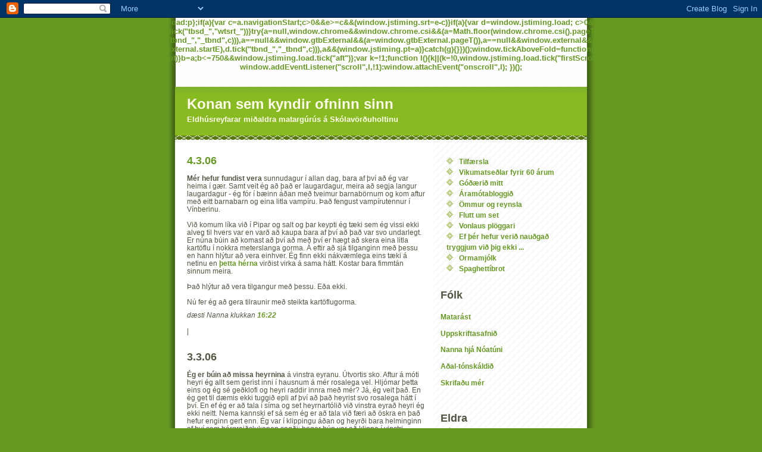

--- FILE ---
content_type: text/html; charset=UTF-8
request_url: https://nannar.blogspot.com/2006_02_26_archive.html
body_size: 14542
content:
<!DOCTYPE html PUBLIC "-//W3C//DTD XHTML 1.0 Strict//EN" "http://www.w3.org/TR/xhtml1/DTD/xhtml1-strict.dtd">
<html xmlns="http://www.w3.org/1999/xhtml" xml:lang="en" lang="en">

    <a href="    <a href="    <a href="<head>
  <title>Konan sem kyndir ofninn sinn: 26/02/2006</title>
  
  <script type="text/javascript">(function() { (function(){function b(g){this.t={};this.tick=function(h,m,f){var n=f!=void 0?f:(new Date).getTime();this.t[h]=[n,m];if(f==void 0)try{window.console.timeStamp("CSI/"+h)}catch(q){}};this.getStartTickTime=function(){return this.t.start[0]};this.tick("start",null,g)}var a;if(window.performance)var e=(a=window.performance.timing)&&a.responseStart;var p=e>0?new b(e):new b;window.jstiming={Timer:b,load:p};if(a){var c=a.navigationStart;c>0&&e>=c&&(window.jstiming.srt=e-c)}if(a){var d=window.jstiming.load;
c>0&&e>=c&&(d.tick("_wtsrt",void 0,c),d.tick("wtsrt_","_wtsrt",e),d.tick("tbsd_","wtsrt_"))}try{a=null,window.chrome&&window.chrome.csi&&(a=Math.floor(window.chrome.csi().pageT),d&&c>0&&(d.tick("_tbnd",void 0,window.chrome.csi().startE),d.tick("tbnd_","_tbnd",c))),a==null&&window.gtbExternal&&(a=window.gtbExternal.pageT()),a==null&&window.external&&(a=window.external.pageT,d&&c>0&&(d.tick("_tbnd",void 0,window.external.startE),d.tick("tbnd_","_tbnd",c))),a&&(window.jstiming.pt=a)}catch(g){}})();window.tickAboveFold=function(b){var a=0;if(b.offsetParent){do a+=b.offsetTop;while(b=b.offsetParent)}b=a;b<=750&&window.jstiming.load.tick("aft")};var k=!1;function l(){k||(k=!0,window.jstiming.load.tick("firstScrollTime"))}window.addEventListener?window.addEventListener("scroll",l,!1):window.attachEvent("onscroll",l);
 })();</script><script type="text/javascript">function a(){var b=window.location.href,c=b.split("?");switch(c.length){case 1:return b+"?m=1";case 2:return c[1].search("(^|&)m=")>=0?null:b+"&m=1";default:return null}}var d=navigator.userAgent;if(d.indexOf("Mobile")!=-1&&d.indexOf("WebKit")!=-1&&d.indexOf("iPad")==-1||d.indexOf("Opera Mini")!=-1||d.indexOf("IEMobile")!=-1){var e=a();e&&window.location.replace(e)};
</script><meta http-equiv="Content-Type" content="text/html; charset=UTF-8" />
<meta name="generator" content="Blogger" />
<link rel="icon" type="image/vnd.microsoft.icon" href="https://www.blogger.com/favicon.ico"/>
<link rel="alternate" type="application/atom+xml" title="Konan sem kyndir ofninn sinn - Atom" href="https://nannar.blogspot.com/feeds/posts/default" />
<link rel="alternate" type="application/rss+xml" title="Konan sem kyndir ofninn sinn - RSS" href="https://nannar.blogspot.com/feeds/posts/default?alt=rss" />
<link rel="service.post" type="application/atom+xml" title="Konan sem kyndir ofninn sinn - Atom" href="https://www.blogger.com/feeds/3945610/posts/default" />
<link rel="stylesheet" type="text/css" href="https://www.blogger.com/static/v1/v-css/1601750677-blog_controls.css"/>
<link rel="stylesheet" type="text/css" href="https://www.blogger.com/dyn-css/authorization.css?targetBlogID=3945610&zx=158a2b71-4088-4c4f-a8dd-e3addf8cd8f2"/>


<script type="text/javascript" src="//www.haloscan.com/load.php?user=nannar"> </script>

  <style type="text/css">
/*
-----------------------------------------------
Blogger Template Style
Name:     Son of Moto (Mean Green Blogging Machine variation)
Designer: Jeffrey Zeldman
    <a href="URL:      www.zeldman.com
Date:     23 Feb 2004
----------------------------------------------- */


	/* Primary layout */

body	{
	margin: 0;
	padding: 0;
	border: 0;
	text-align: center;
	color: #554;
	background: #692 url(//www.blogblog.com/moto_son/outerwrap.gif) top center repeat-y;
	font: small tahoma, "Bitstream Vera Sans", "Trebuchet MS", "Lucida Grande", lucida, helvetica, sans-serif;
	}

img		{
	border: 0;
	display: block;
	}


	/* Wrapper */

#wrapper	{
	margin: 0 auto;
	padding: 0;
	border: 0;
	width: 692px;
	text-align: left;
	background: #fff url(//www.blogblog.com/moto_son/innerwrap.gif) top right repeat-y;
	font-size:90%;
	}
	

	/* Header */

#blog-header	{
	color: #ffe;
	background: #8b2 url(//www.blogblog.com/moto_son/headbotborder.gif) bottom left repeat-x;
	margin: 0 auto;
	padding: 0 0 15px 0;
	border: 0;
	}

#blog-header h1	{
	font-size: 24px;
	text-align: left;
	padding: 15px 20px 0 20px;
	margin: 0;
	background-image: url(//www.blogblog.com/moto_son/topper.gif);
	background-repeat: repeat-x;
	background-position: top left;
	}
	
#blog-header p	{
	font-size: 110%;
	text-align: left;
	padding: 3px 20px 10px 20px;
	margin: 0;
	line-height:140%;
	}

	
	/* Inner layout */

#content	{
	padding: 0 20px;
	}
	
#main	{
	width: 400px;
	float: left;
	}

#sidebar	{
	width: 226px;
  float: right;
	}
	
	/* Bottom layout */


#footer	{
	clear: left;
	margin: 0;
	padding: 0 20px;
	border: 0;
	text-align: left;
	border-top: 1px solid #f9f9f9;
	background-color: #fdfdfd;
	}
	
#footer p	{
	text-align: left;
	margin: 0;
	padding: 10px 0;
	font-size: x-small;
	background-color: transparent;
	color: #999;
	}


	/* Default links 	*/

a:link, a:visited {
	font-weight : bold; 
	text-decoration : none;
	color: #692;
	background: transparent; 
	}

a:hover {
	font-weight : bold; 
	text-decoration : underline;
	color: #8b2;
	background: transparent; 
	}

a:active {
	font-weight : bold; 
	text-decoration : none;
	color: #692;
	background: transparent;  
	}

	
	/* Typography */
	
#main p, #sidebar p {
	line-height: 140%;
	margin-top: 5px;
	margin-bottom: 1em;
	}

h2, h3, h4, h5	{
	margin: 25px 0 0 0;
	padding: 0;
	}

h2	{
	font-size: large;
	}

h3.post-title {
	margin-top: 5px;
	font-size: medium;
	}

ul	{
	margin: 0 0 25px 0;
	}


li	{
	line-height: 160%;
	}

#sidebar ul 	{
	padding-left: 10px;
	padding-top: 3px;
	}

#sidebar ul li {
	list-style: disc url(//www.blogblog.com/moto_son/diamond.gif) inside;
	vertical-align: top;
	padding: 0;
	margin: 0;
	}
	
dl.profile-datablock	{
	margin: 3px 0 5px 0;
	}
dl.profile-datablock dd {
  line-height: 140%;
  }
	
.profile-img {display:inline;}

.profile-img img {
	float:left;
	margin:0 10px 5px 0;
	border:4px solid #8b2;
	}
		
#comments	{
	border: 0;
	border-top: 1px dashed #eed;
	margin: 10px 0 0 0;
	padding: 0;
	}

#comments h3	{
	margin-top: 10px;
	margin-bottom: -10px;
	font-weight: normal;
	font-style: italic;
	text-transform: uppercase;
	letter-spacing: 1px;
	}	

#comments dl dt 	{
	font-weight: bold;
	font-style: italic;
	margin-top: 35px;
	padding: 1px 0 0 18px;
	background: transparent url(//www.blogblog.com/moto_son/commentbug.gif) top left no-repeat;
	color: #998;
	}

#comments dl dd	{
	padding: 0;
	margin: 0;
	}
.deleted-comment {
  font-style:italic;
  color:gray;
  }
  </style>

<meta name='google-adsense-platform-account' content='ca-host-pub-1556223355139109'/>
<meta name='google-adsense-platform-domain' content='blogspot.com'/>
<!-- --><style type="text/css">@import url(//www.blogger.com/static/v1/v-css/navbar/3334278262-classic.css);
div.b-mobile {display:none;}
</style>

</head>
<body><script type="text/javascript">
    function setAttributeOnload(object, attribute, val) {
      if(window.addEventListener) {
        window.addEventListener('load',
          function(){ object[attribute] = val; }, false);
      } else {
        window.attachEvent('onload', function(){ object[attribute] = val; });
      }
    }
  </script>
<div id="navbar-iframe-container"></div>
<script type="text/javascript" src="https://apis.google.com/js/platform.js"></script>
<script type="text/javascript">
      gapi.load("gapi.iframes:gapi.iframes.style.bubble", function() {
        if (gapi.iframes && gapi.iframes.getContext) {
          gapi.iframes.getContext().openChild({
              url: 'https://www.blogger.com/navbar/3945610?origin\x3dhttps://nannar.blogspot.com',
              where: document.getElementById("navbar-iframe-container"),
              id: "navbar-iframe"
          });
        }
      });
    </script>


<!-- Begin wrapper -->
<div id="wrapper">

  <div id="blog-header"><h1>
    
	Konan sem kyndir ofninn sinn
	
  </h1>
  <p>Eldhúsreyfarar miðaldra matargúrús á Skólavörðuholtinu </p></div>


<!-- Begin content -->
<div id="content">

  <!-- Begin main column -->
	<div id="main">



    
  <h2 class="date-header">4.3.06</h2>
  
    
       
    <!-- Begin .post -->
    <div class="post"><a name="114148934518847817"></a>
     
    
	     
    <div class="post-body">
	<p>
      <div style="clear:both;"></div><strong>Mér hefur fundist vera</strong> sunnudagur í allan dag, bara af því að ég var heima í gær. Samt veit ég að það er laugardagur, meira að segja langur laugardagur - ég fór í bæinn áðan með tveimur barnabörnum og kom aftur með eitt barnabarn og eina litla vampíru. Það fengust vampírutennur í Vínberinu.<br /><br />Við komum líka við í Pipar og salt og þar keypti ég tæki sem ég vissi ekki alveg til hvers var en varð að kaupa bara af því að það var svo undarlegt. Er núna búin að komast að því að með því er hægt að skera eina litla kartöflu í nokkra meterslanga gorma. Á eftir að sjá tilganginn með þessu en hann hlýtur að vera einhver. Ég finn ekki nákvæmlega eins tæki á netinu en <a href="http://www.missionrs.com/Merchant2/merchant.mvc?Product_Code=N55050AN&amp;Screen=PROD">þetta hérna</a> virðist virka á sama hátt. Kostar bara fimmtán sinnum meira.<br /><br />Það hlýtur að vera tilgangur með þessu. Eða ekki.<br /><br />Nú fer ég að gera tilraunir með steikta kartöflugorma.<div style="clear:both; padding-bottom:0.25em"></div>
    </div>
    
    <p class="post-footer">
      <em>d&aelig;sti Nanna klukkan <a href="http://nannar.blogspot.com/2006/03/mr-hefur-fundist-vera-sunnudagur-allan.html" title="permanent link">16:22</a></em><p>
      <MainOrArchivePage>   <BlogItemCommentsEnabled>
 <a href="javascript:HaloScan('114148934518847817');" target="_self"><script type="text/javascript">postCount('114148934518847817'); </script></a> | <a href="javascript:HaloScanTB('114148934518847817');" target="_self"><script type="text/javascript">postCountTB('114148934518847817'); </script></a>
    </div>
    <!-- End .post -->
  
  
    
 
    

    
  <h2 class="date-header">3.3.06</h2>
  
    
       
    <!-- Begin .post -->
    <div class="post"><a name="114141934335780312"></a>
     
    
	     
    <div class="post-body">
	<p>
      <div style="clear:both;"></div><strong>Ég er búin að missa heyrnina</strong> á vinstra eyranu. Útvortis sko. Aftur á móti heyri ég allt sem gerist inni í hausnum á mér rosalega vel. Hljómar þetta eins og ég sé geðklofi og heyri raddir innra með mér? Já, ég veit það. En ég get til dæmis ekki tuggið epli af því að það heyrist svo rosalega hátt í því. En ef ég er að tala í síma og set heyrnartólið við vinstra eyrað heyri ég ekki neitt. Nema kannski ef sá sem ég er að tala við færi að öskra en það hefur enginn gert enn. Ég var í klippingu áðan og heyrði bara helminginn af því sem hárgreiðslukonan sagði; þegar hún var að klippa í vinstri vanganum heyrði ég tæpast orðaskil.<br /><br />Þetta hefur komið fyrir mig áður en þá missti ég heyrnina á báðum eyrum í einu og fékk hana ekki aftur fyrr en eftir nærri mánuð. Mjög sérkennileg upplifun og ég met núna heyrnina mun meira en ég gerði áður. Reyndar var ég ekki alveg heyrnarlaus en það var vonlaust fyrir mig að fylgjast með samræðum fólks eða horfa á sjónvarpsfréttir, til dæmis. Og svo gat ég náttúrlega ekki borðað epli í mánuð ...<br /><br />Þetta er einhver stífla í kokhlustinni sem veldur þessu, eða það var allavega málið þarna um árið og kom þá líka í tengslum við einhverja flensu eða kvefpest. Þetta bjargast svosem af því að það er allt í lagi með hitt eyrað. Frekar óþægilegt samt.Ég hef verið að reyna að blása stíflunni út en það hefur ekki gengið enn þrátt fyrir ítrekaðar tilraunir. Ef þið sjáið konu sem klípur saman nasirnar á sér og tútnar út í framan af því að hún er að reyna að blása úr kokhlustunum, þá er það ég.<br /><br />Annars man ég að ég fylgdi einu sinni afa á Heyrnar- og talmeinastöðina af því að hann hafði skyndilega misst heyrn á öðru eyranu. Hjúkkan leit inn í eyrað, sótti töng og dró út stærðar bómullarhnoðra. Sagði afa svo að fjárfesta í þartilgerðum eyrnapinnum og hætta að hreinsa á sér hlustirnar með bómull vafðri um eldspýtu.<br /><br />Ég er ekki með bómull í eyranu.<div style="clear:both; padding-bottom:0.25em"></div>
    </div>
    
    <p class="post-footer">
      <em>d&aelig;sti Nanna klukkan <a href="http://nannar.blogspot.com/2006/03/g-er-bin-missa-heyrnina-vinstra-eyranu.html" title="permanent link">20:55</a></em><p>
      <MainOrArchivePage>   <BlogItemCommentsEnabled>
 <a href="javascript:HaloScan('114141934335780312');" target="_self"><script type="text/javascript">postCount('114141934335780312'); </script></a> | <a href="javascript:HaloScanTB('114141934335780312');" target="_self"><script type="text/javascript">postCountTB('114141934335780312'); </script></a>
    </div>
    <!-- End .post -->
  
  
    
 
    

    
    
       
    <!-- Begin .post -->
    <div class="post"><a name="114138357939098984"></a>
     
    
	     
    <div class="post-body">
	<p>
      <div style="clear:both;"></div><strong>Jæja, þetta er nú allt</strong> á uppleið. Mér líður skár og ég er búin að koma mér fyrir undir teppi í sófahorninu með kaffibrúsa, súkkulaðirúsínur, tölvu, glæpareyfara, tímarit, þrjár fjarstýringar, tvo síma og fleiri nausynjahluti. Og Greta Garbo í sjónvarpinu. Á yngri árum.<br /><br />Hefði reyndar gjarna viljað vera í vinnunni að taka á móti nýjum blaðamanni Gestgjafans, sem hóf störf í morgun. Þetta er álitlegasti piltur - já, við réðum ungan karlmann til starfa, höfðum enda fengið eindregin tilmæli frá starfssystrum okkar. Þessi er reyndar ekki á lausu eins og beðið var sérstaklega um ... En við hlökkum til að fá karlmannlegt sjónarhorn á hlutina.<div style="clear:both; padding-bottom:0.25em"></div>
    </div>
    
    <p class="post-footer">
      <em>d&aelig;sti Nanna klukkan <a href="http://nannar.blogspot.com/2006/03/jja-etta-er-n-allt-upplei.html" title="permanent link">10:46</a></em><p>
      <MainOrArchivePage>   <BlogItemCommentsEnabled>
 <a href="javascript:HaloScan('114138357939098984');" target="_self"><script type="text/javascript">postCount('114138357939098984'); </script></a> | <a href="javascript:HaloScanTB('114138357939098984');" target="_self"><script type="text/javascript">postCountTB('114138357939098984'); </script></a>
    </div>
    <!-- End .post -->
  
  
    
 
    

    
  <h2 class="date-header">2.3.06</h2>
  
    
       
    <!-- Begin .post -->
    <div class="post"><a name="114133327417423081"></a>
     
    
	     
    <div class="post-body">
	<p>
      <div style="clear:both;"></div><strong>Ég, fársjúk konan</strong>, þurfti að skakklappast sjálf út í búð eftir einhverju að borða því enginn kom að hjúkra mér. Sá sem ég setti helst traust mitt á hafði sér það til afsökunar að hann hefði verið dreginn út í bjórdrykkju eftir skóla. Ég er alveg til í að gútera svoleiðis afsakanir. Hef sjálf setið yfir rauðvínsglasi á Vínbarnum þegar ég átti veikt barn heima (fullorðið barn, NB, svo ég eyðileggi nú ekki orðspor mitt endanlega.)<br /><br />Reyndar líður mér skár núna og er komin af þeirri skoðun að þetta sé fuglaflensa, enda man ég ekki eftir því að hafa verið návistum við dauða fugla að undanförnu. Er ekki lengur með köldu og hitinn hefur ekkert hækkað að ráði. Ég hef reyndar tekið eftir því að ég er yfirleitt ekki eins þungt haldin þegar enginn er til að vorkenna mér og hjúkra. Kannski bara enn ein sönnun um karlmannlegt eðli mitt.<br /><br />Verst að það er fjandakornið ekkert í sjónvarpinu sem mig langar til að horfa á.<div style="clear:both; padding-bottom:0.25em"></div>
    </div>
    
    <p class="post-footer">
      <em>d&aelig;sti Nanna klukkan <a href="http://nannar.blogspot.com/2006/03/g-frsjk-konan-urfti-skakklappast-sjlf.html" title="permanent link">21:01</a></em><p>
      <MainOrArchivePage>   <BlogItemCommentsEnabled>
 <a href="javascript:HaloScan('114133327417423081');" target="_self"><script type="text/javascript">postCount('114133327417423081'); </script></a> | <a href="javascript:HaloScanTB('114133327417423081');" target="_self"><script type="text/javascript">postCountTB('114133327417423081'); </script></a>
    </div>
    <!-- End .post -->
  
  
    
 
    

    
    
       
    <!-- Begin .post -->
    <div class="post"><a name="114132258812988971"></a>
     
    
	     
    <div class="post-body">
	<p>
      <div style="clear:both;"></div><strong>Ég var að hugsa um</strong> að leggjast í rúmið og vera alminlega veik. En svo áttaði ég á mig að það er lítið varið í það þegar enginn er til að hjúkra manni.<br /><br />Kannski kemur efnafræðistúdentinn samt við á eftir svo að ég geti sent hann út eftir Drekaborgara. Ágætis borgarar á Drekanum.<br /><br />Svo er það bara dúnsængin og koníakið sem gilda. Hlýtur að lækna þetta fljótlega.<br /><br />Ef ekki, þá má prófa Calvadosið.<div style="clear:both; padding-bottom:0.25em"></div>
    </div>
    
    <p class="post-footer">
      <em>d&aelig;sti Nanna klukkan <a href="http://nannar.blogspot.com/2006/03/g-var-hugsa-um-leggjast-rmi-og-vera.html" title="permanent link">18:02</a></em><p>
      <MainOrArchivePage>   <BlogItemCommentsEnabled>
 <a href="javascript:HaloScan('114132258812988971');" target="_self"><script type="text/javascript">postCount('114132258812988971'); </script></a> | <a href="javascript:HaloScanTB('114132258812988971');" target="_self"><script type="text/javascript">postCountTB('114132258812988971'); </script></a>
    </div>
    <!-- End .post -->
  
  
    
 
    

    
    
       
    <!-- Begin .post -->
    <div class="post"><a name="114130370937269966"></a>
     
    
	     
    <div class="post-body">
	<p>
      <div style="clear:both;"></div><strong>Ég held að ég sé</strong> að verða lasin. Má reyndar ekkert vera að því. Samt skárra núna en í síðustu viku eða næstu.<br /><br />Svona er ég nú góður starfsmaður, haga meira að segja veikindum mínum eftir hagsmunum vinnuveitandans.<br /><br />Þarf líklega að mynda eina fjóra þætti í næstu viku. Sennilega er best að ég fari að leita Gísla ljósmyndara uppi til að tryggja mér hann þegar ég þarf á að halda.<br /><br />Eftirsóttur maður, Gísli.<div style="clear:both; padding-bottom:0.25em"></div>
    </div>
    
    <p class="post-footer">
      <em>d&aelig;sti Nanna klukkan <a href="http://nannar.blogspot.com/2006/03/g-held-g-s-vera-lasin.html" title="permanent link">12:38</a></em><p>
      <MainOrArchivePage>   <BlogItemCommentsEnabled>
 <a href="javascript:HaloScan('114130370937269966');" target="_self"><script type="text/javascript">postCount('114130370937269966'); </script></a> | <a href="javascript:HaloScanTB('114130370937269966');" target="_self"><script type="text/javascript">postCountTB('114130370937269966'); </script></a>
    </div>
    <!-- End .post -->
  
  
    
 
    

    
  <h2 class="date-header">1.3.06</h2>
  
    
       
    <!-- Begin .post -->
    <div class="post"><a name="114122829399796403"></a>
     
    
	     
    <div class="post-body">
	<p>
      <div style="clear:both;"></div>Hann Úlfur dóttursonur minn, betur þekktur hér sem Sauðargæran, er afskaplega ánægður með nafnið sitt og stoltur af því. Um þessar mundir á hann til að haga sér eins og Denny Crane og nefna sjálfan sig í tíma og ótíma. Það er ekki bara ,,á ég að hjálpa þér, amma?" heldur ,,á ég Úlfur að hjálpa þér," eða jafnvel ,,á ég Úlfur Árnason að hjálpa þér".<br /><br />Hann er líka afskaplega hrifinn af úlfamyndum og öllum úlfasögum og þykir ekki verra að úlfurinn sé hið versta kvikindi og fái makleg málagjöld og hörmulegan dauðdaga. Finnst að vísu vissara að hnykkja á því af og til þegar sögurnar eru sagðar að þetta sé sko vondi úlfurinn, ,,ekki ég góði Úlfurinn". Ef ég býðst til að segja honum eina sögu velur hann nánast undantekningalaust söguna af Rauðhettu og finnst fátt skemmtilegra en ef ég þykist ruglast og blanda saman vonda og góða úlfinum.<br /><br />Úlfurinn og kiðlingarnir sjö er líka skemmtileg saga en ég held að skemmtilegastar þyki honum þó bullusögur sem ég byrjaði að segja þegar efnafræðistúdentinn var mjög ungur og eru um vondu úlfana Kristmund og Vilmund, sem ræna börnum til að éta, og góða úlfinn Lúskemborg sem bjargar þeim á síðustu stundu. Kristmundur og Vilmundur enda venjulega á ruslahaugunum.<br /><br />Ég held reyndar að honum þyki bara mjög gott að eiga grimmt villidýr að nafna. Sjálfur er hann með óttalegt hérahjarta og flýr gólandi upp á stól ef hann heldur sig sjá pöddu. En talar digurbarkalega um eigin hreysti þess á milli.<br /><br />Datt þetta í hug þegar ég las <a href="http://mar.anomy.net/entry/2006/02/28/#h00.06.04">þetta hér </a>...<div style="clear:both; padding-bottom:0.25em"></div>
    </div>
    
    <p class="post-footer">
      <em>d&aelig;sti Nanna klukkan <a href="http://nannar.blogspot.com/2006/03/hann-lfur-dttursonur-minn-betur-ekktur.html" title="permanent link">15:29</a></em><p>
      <MainOrArchivePage>   <BlogItemCommentsEnabled>
 <a href="javascript:HaloScan('114122829399796403');" target="_self"><script type="text/javascript">postCount('114122829399796403'); </script></a> | <a href="javascript:HaloScanTB('114122829399796403');" target="_self"><script type="text/javascript">postCountTB('114122829399796403'); </script></a>
    </div>
    <!-- End .post -->
  
  
    
 
    

    
    
       
    <!-- Begin .post -->
    <div class="post"><a name="114120810351948874"></a>
     
    
	     
    <div class="post-body">
	<p>
      <div style="clear:both;"></div><strong>Það átti að mæta</strong> í búningi í vinnuna í morgun.<br /><br />Ég er Greta Garbo á efri árum.<br /><br />I want to be left alone.<div style="clear:both; padding-bottom:0.25em"></div>
    </div>
    
    <p class="post-footer">
      <em>d&aelig;sti Nanna klukkan <a href="http://nannar.blogspot.com/2006/03/tti-mta-bningi-vinnuna-morgun.html" title="permanent link">10:14</a></em><p>
      <MainOrArchivePage>   <BlogItemCommentsEnabled>
 <a href="javascript:HaloScan('114120810351948874');" target="_self"><script type="text/javascript">postCount('114120810351948874'); </script></a> | <a href="javascript:HaloScanTB('114120810351948874');" target="_self"><script type="text/javascript">postCountTB('114120810351948874'); </script></a>
    </div>
    <!-- End .post -->
  
  
    
 
    

    
  <h2 class="date-header">28.2.06</h2>
  
    
       
    <!-- Begin .post -->
    <div class="post"><a name="114115870102867550"></a>
     
    
	     
    <div class="post-body">
	<p>
      <div style="clear:both;"></div><strong>Þau voru söm við sig.</strong><br /><br />Uppáhaldstengdasonurinn (um leið og sest var að borðum): -Jæja, er ekki best að byrja á kvörtunununm? Það er of mikið af súpu.<br /><br />Sauðargæran: -Súpan er heit!<br /><br />Efnafræðistúdentinn: -Baunasúpan er of þunn.<br /><br />Amman: -SÚPAN ER ÞUNN AF ÞVÍ AÐ Í FYRRA VAR KVARTAÐ YFIR AÐ HÚN VÆRI OF ÞYKK!<br /><br />Boltastelpan: -Er þetta allt kjötið?<br /><br />Amman: -Ég keypti 1,7 kíló af saltkjöti og ég tímdi sko ekki að kaupa meira af því að það er svo dýrt. Þið getið bara borðað meiri súpu.<br /><br />Sauðargæran: -Ég vil meiri ávexti í súpuna mína en það á ekki að vera gulrætur og ekki rófur og ekki kartöflur.<br /><br />Boltastelpan: -Þetta er samt rosalega góð súpa, amma.<br /><br />Sauðargæran: -Amma, þú býrð til besta mat í heimi og ég ætla að búa hjá þér þegar ég verð stór. En ég vil ekki borða meira af súpunni minni.<br /><br />Jamm.<br /><br />Sauðargæran: -Af hverju heitir þetta sprengidagur?<br /><br />Amman: -Af því að allir borða svo mikið að maginn á þeim er nærri sprunginn.<br /><br />Sauðargæran: -Jaaaá. (Fer að skoða magann á ömmu sinni.) -Þú ert ekki að springa.<br /><br />Amman (reynir að þenja út kviðinn): -Jú, sjáðu bara, maginn er víst að springa.<br /><br />Sauðargæran: -Nei, hann springur ekki fyrr en maður verður 50 kíló. Þú ert ekki 50 kíló, amma.<br /><br />Amman: -Nei, ekki nákvæmlega.<br /><br />Sauðargæran (skoðar kviðinn á frænda sínum): -Hjalti er 50 kíló.<br /><br />Úbbs.<div style="clear:both; padding-bottom:0.25em"></div>
    </div>
    
    <p class="post-footer">
      <em>d&aelig;sti Nanna klukkan <a href="http://nannar.blogspot.com/2006/02/au-voru-sm-vi-sig.html" title="permanent link">20:15</a></em><p>
      <MainOrArchivePage>   <BlogItemCommentsEnabled>
 <a href="javascript:HaloScan('114115870102867550');" target="_self"><script type="text/javascript">postCount('114115870102867550'); </script></a> | <a href="javascript:HaloScanTB('114115870102867550');" target="_self"><script type="text/javascript">postCountTB('114115870102867550'); </script></a>
    </div>
    <!-- End .post -->
  
  
    
 
    

    
    
       
    <!-- Begin .post -->
    <div class="post"><a name="114113396973669903"></a>
     
    
	     
    <div class="post-body">
	<p>
      <div style="clear:both;"></div><strong>,,You can't get much colder</strong> than Iceland in winter," stendur í febrúarblaðinu af Waitrose Food. Pþvu, þeir ættu nú bara að prófa að vera hér núna, held að það sé andskotakornið ekki mikið kaldara en í London. Allavega ekki þegar farið er að hita göturnar upp með jarðhita eins og <a href="http://www.mbl.is/mm/frettir/innlent/frett.html?nid=1187793">Reykjanesbrautina</a> í morgun.<br /><br />Mig minnir endilega að svona hafi það verið - bara á aðeins minni skala - á Sauðárkróksbraut í gamla daga þegar maður var að aka frá Varmahlíð. Þar rann heitur lækur í ræsi undir veginn. En kannski misminnir mig.<br /><br />Waitrose Food segir líka að sala á súrkáli (sauerkraut) hafi rokið upp í fyrra af því að einhverjar rannsóknir hafi bent til þess að það geti virkað vel sem vörn gegn fuglaflensu. Hmmm.<br /><br />Og að kaplamjólk sé að verða vinsæl í Belgíu og þar séu meira en 30 framleiðendur. Belgar eru náttúrlega svolítið séráparti.<br /><br />Spurning hvort er jafnmikið að marka þessar tvær seinni fullyrðingar úr blaðinu og þá fyrstu.<div style="clear:both; padding-bottom:0.25em"></div>
    </div>
    
    <p class="post-footer">
      <em>d&aelig;sti Nanna klukkan <a href="http://nannar.blogspot.com/2006/02/you-cant-get-much-colder-than-iceland.html" title="permanent link">13:26</a></em><p>
      <MainOrArchivePage>   <BlogItemCommentsEnabled>
 <a href="javascript:HaloScan('114113396973669903');" target="_self"><script type="text/javascript">postCount('114113396973669903'); </script></a> | <a href="javascript:HaloScanTB('114113396973669903');" target="_self"><script type="text/javascript">postCountTB('114113396973669903'); </script></a>
    </div>
    <!-- End .post -->
  
  
    
 
    

    
  <h2 class="date-header">27.2.06</h2>
  
    
       
    <!-- Begin .post -->
    <div class="post"><a name="114107428298223510"></a>
     
    
	     
    <div class="post-body">
	<p>
      <div style="clear:both;"></div><strong>Ég spurði efnafræðistúdentinn</strong> áðan hvort hann kæmi ekki örugglega í saltkjöt og baunir á morgun. Hann kvað náttúrlega já við því en sagðist ekki viss um að skylmingastúlkan kæmist.<br /><br />Móðirin: -Það gerir ekkert til, það verður nóg til.<br /><br />Efnafræðistúdentinn: -Hmpfh, það væri þá eitthvað nýtt.<br /><br />Móðirin: -Láttu ekki svona, það var sko <a href="http://nannar.blogspot.com/2005/02/merkilegt-nokk-mr-tkst-loksins.html">nóg til</a> í <a href="http://www.pbase.com/nannar/image/39552065">fyrra</a>.<br /><br />Efnafræðistúdentinn: -Nei, það<em> </em>var<em> <strong>of mikið</strong></em> í fyrra.<br /><br />Þið sjáið hvað ég þarf að stríða við.<div style="clear:both; padding-bottom:0.25em"></div>
    </div>
    
    <p class="post-footer">
      <em>d&aelig;sti Nanna klukkan <a href="http://nannar.blogspot.com/2006/02/g-spuri-efnafristdentinn-hvort-hann.html" title="permanent link">20:58</a></em><p>
      <MainOrArchivePage>   <BlogItemCommentsEnabled>
 <a href="javascript:HaloScan('114107428298223510');" target="_self"><script type="text/javascript">postCount('114107428298223510'); </script></a> | <a href="javascript:HaloScanTB('114107428298223510');" target="_self"><script type="text/javascript">postCountTB('114107428298223510'); </script></a>
    </div>
    <!-- End .post -->
  
  
    
 
    

    
    
       
    <!-- Begin .post -->
    <div class="post"><a name="114107389411517239"></a>
     
    
	     
    <div class="post-body">
	<p>
      <div style="clear:both;"></div><strong>Ég var að fá launaseðil</strong> frá fyrirtæki sem ég vann ákveðið aukaverkefni fyrir í fyrra. Upphæðin á seðlinum er allmiklu hærri en ég kannast við að hafa fengið greidda. Nú er spurningin: Er bókhaldið mitt í svona miklu fokki, hefur einhver slegið inn vitlausa tölu eða liggur einhvers staðar feitur tékki með nafninu mínu og bíður eftir mér?<br /><br />Þarf að kanna þetta betur á morgun.<div style="clear:both; padding-bottom:0.25em"></div>
    </div>
    
    <p class="post-footer">
      <em>d&aelig;sti Nanna klukkan <a href="http://nannar.blogspot.com/2006/02/g-var-f-launaseil-fr-fyrirtki-sem-g.html" title="permanent link">20:41</a></em><p>
      <MainOrArchivePage>   <BlogItemCommentsEnabled>
 <a href="javascript:HaloScan('114107389411517239');" target="_self"><script type="text/javascript">postCount('114107389411517239'); </script></a> | <a href="javascript:HaloScanTB('114107389411517239');" target="_self"><script type="text/javascript">postCountTB('114107389411517239'); </script></a>
    </div>
    <!-- End .post -->
  
  
    
 
    

    
    
       
    <!-- Begin .post -->
    <div class="post"><a name="114103789263185916"></a>
     
    
	     
    <div class="post-body">
	<p>
      <div style="clear:both;"></div><strong>Mig langar eiginlega</strong> í flest annað en bollur í dag.<br /><br />Ef ég væri að fá fólk í mat mundi ég sennilega steikja kjúkling og styðjast við uppskrift frá Simon Hopkinson (hann skrifaði jú þá frægu bók Roast Chicken and Other Stories, sem ég hef minnst á hér og víðar).<br /><br />En af því að ég er ein í mat og svo er nú sprengidagurinn á morgun er ég meira að hugsa um tagliatelle með basilíku-hnetusósu. Eða bara sítrónusósu.<br /><br />Ekki bollur. (En reyndar pantaði ég fiskibollur í hádegismatinn.)<div style="clear:both; padding-bottom:0.25em"></div>
    </div>
    
    <p class="post-footer">
      <em>d&aelig;sti Nanna klukkan <a href="http://nannar.blogspot.com/2006/02/mig-langar-eiginlega-flest-anna-en.html" title="permanent link">10:53</a></em><p>
      <MainOrArchivePage>   <BlogItemCommentsEnabled>
 <a href="javascript:HaloScan('114103789263185916');" target="_self"><script type="text/javascript">postCount('114103789263185916'); </script></a> | <a href="javascript:HaloScanTB('114103789263185916');" target="_self"><script type="text/javascript">postCountTB('114103789263185916'); </script></a>
    </div>
    <!-- End .post -->
  
  
    
 
    

    
  <h2 class="date-header">26.2.06</h2>
  
    
       
    <!-- Begin .post -->
    <div class="post"><a name="114098573581224522"></a>
     
    
	     
    <div class="post-body">
	<p>
      <div style="clear:both;"></div><strong>Hið árlega bollukaffi</strong> á Kárastígnum fór ágætlega fram að vanda þótt einhverjir sendu undarlegar afsakanir fyrir því að mæta ekki (,,þvo þvott" - ojá ...). Afgangar ekkert tiltakanlega miklir, samt meiri en ég kemst yfir með góðu móti. Ég er ekkert það mikið fyrir bollur ...<br /><br />Barnabörnin komu um hádegið og aðstoðuðu við bollubaksturinn. Rúmlega 50 gerbollur og 24 vatnsdeigsbollur eða svo. Sauðargæran var með skelmislegra móti og stríddi bæði systur sinni og ömmu. Henti tuskumúsinni sinni upp á stofuskápinn; ég náði í hana fyrir hann gegn hátíðlegu loforði um að henda nú ekki músinni aftur upp í loftið, enda eru brothættir hlutir uppi á stofuskáp og víðar í stofunni. En um leið og ég afhenti honum músina og gekk fram aftur heyrði ég að hann tautaði: ,,Ég ætla bara að henda henni lítið ..."<br /><br />Svo tilkynnti hann, að ég held án sérstaks tilefnis: ,,Ég er ekkert lítill. Ég er bara skrítinn."<div style="clear:both; padding-bottom:0.25em"></div>
    </div>
    
    <p class="post-footer">
      <em>d&aelig;sti Nanna klukkan <a href="http://nannar.blogspot.com/2006/02/hi-rlega-bollukaffi-krastgnum-fr.html" title="permanent link">20:19</a></em><p>
      <MainOrArchivePage>   <BlogItemCommentsEnabled>
 <a href="javascript:HaloScan('114098573581224522');" target="_self"><script type="text/javascript">postCount('114098573581224522'); </script></a> | <a href="javascript:HaloScanTB('114098573581224522');" target="_self"><script type="text/javascript">postCountTB('114098573581224522'); </script></a>
    </div>
    <!-- End .post -->
  
  
    
 
    

    
    
       
    <!-- Begin .post -->
    <div class="post"><a name="114095092230788323"></a>
     
    
	     
    <div class="post-body">
	<p>
      <div style="clear:both;"></div><strong>Mér var boðið í mat</strong> í gærkvöldi, aldrei þessu vant. Fékk afskaplega góðan viðurgjörning í mat og drykk hjá <a href="http://hildigunnurr.blogspot.com/">Hildigunni</a> og <a href="http://strcprstskrzkrk.blogspot.com/">Jóni Lárusi</a> - og það er alveg rétt, ég var algjörlega búin að fá yfir mig í bili af fansí samsetningum þannig að ég efast um að flóðhestur hefði fallið í kramið. Maturinn var allavega góður, vínin enn betri og félagsskapurinn bestur. Takk fyrir mig!<br /><br />Í dag er svo mín árlega bolluveisla. Fastagestum er bent á að vegna leti húsmóðurinnar er óvíst að það verði til neinar bollur fyrr en um fjögurleytið en það er allt í lagi að koma fyrr ef þannig stendur á. Boltastelpan ætlar líka að koma askvaðandi á eftir og hjálpa til við bollubakstur. Hún er nú rösk svo að það getur vel verið að með hennar aðstoð verði bollurnar komnar mun fyrr á borðið en ella.<br /><br />Það verða ekki gerðar neinar tilraunir til að nálgast '89-bollukremið að þessu sinni.<div style="clear:both; padding-bottom:0.25em"></div>
    </div>
    
    <p class="post-footer">
      <em>d&aelig;sti Nanna klukkan <a href="http://nannar.blogspot.com/2006/02/mr-var-boi-mat-grkvldi-aldrei-essu.html" title="permanent link">10:38</a></em><p>
      <MainOrArchivePage>   <BlogItemCommentsEnabled>
 <a href="javascript:HaloScan('114095092230788323');" target="_self"><script type="text/javascript">postCount('114095092230788323'); </script></a> | <a href="javascript:HaloScanTB('114095092230788323');" target="_self"><script type="text/javascript">postCountTB('114095092230788323'); </script></a>
    </div>
    <!-- End .post -->
  
  
    
 
    
    <!-- End main column -->	
	</div>
	



	
	<div id="sidebar">



    <!-- Begin #profile-container -->
   
   
   
    <!-- End #profile-container -->

    <h2 class="sidebar-title"></h2>
  <ul id="recently">
    
        <li><a href="http://nannar.blogspot.com/2012/06/tilfrsla.html">Tilf&aelig;rsla</a></li>
     
        <li><a href="http://nannar.blogspot.com/2012/02/vikumatselar-fyrir-60-arum.html">Vikumatse&eth;lar fyrir 60 &aacute;rum</a></li>
     
        <li><a href="http://nannar.blogspot.com/2011/12/eru-aramot.html">G&oacute;&eth;&aelig;ri&eth; mitt</a></li>
     
        <li><a href="http://nannar.blogspot.com/2010/12/aramotabloggi.html">&Aacute;ram&oacute;tabloggi&eth;</a></li>
     
        <li><a href="http://nannar.blogspot.com/2010/11/ommur-og-reynsla.html">&Ouml;mmur og reynsla</a></li>
     
        <li><a href="http://nannar.blogspot.com/2009/11/flutt-um-set.html">Flutt um set</a></li>
     
        <li><a href="http://nannar.blogspot.com/2009/10/vonlaus-ploggari.html">Vonlaus pl&ouml;ggari</a></li>
     
        <li><a href="http://nannar.blogspot.com/2009/10/ef-er-hefur-veri-nauga-tryggjum-vi-ig.html">Ef &thorn;&eacute;r hefur veri&eth; nau&eth;ga&eth; tryggjum vi&eth; &thorn;ig ekki ...</a></li>
     
        <li><a href="http://nannar.blogspot.com/2009/10/ormamjolk.html">Ormamj&oacute;lk</a></li>
     
        <li><a href="http://nannar.blogspot.com/2009/10/spaghettibrot.html">Spaghett&iacute;brot</a></li>
     
  </ul>

  <h2 class="sidebar-title">F&oacute;lk</h2>
<BR>

    <p><a href="http://snara.is/vefbaekur/g.aspx?dbid=12&txt=matarast/">Matar&aacute;st</a><BR>
    <p><a href="http://snara.is/vefbaekur/g.aspx?dbid=49&txt=nanna/">Uppskriftasafni&eth;</a><BR>
    <p><a href="http://www.noatun.is/frodleikur/nanna/spurt-og-svarad">Nanna hj&aacute; N&oacute;at&uacute;ni</a><BR>
    <p><a href="http://hildigunnur.wordpress.com">A&eth;al-t&oacute;nsk&aacute;ldi&eth;</a><BR>
 
 

    <p><a href="mailto:nannar@isholf.is">Skrifa&eth;u m&eacute;r</a><br><br>


  
  <h2 class="sidebar-title">Eldra</h2>
  
  <ul class="archive-list">
   	  
    	<li><a href="http://nannar.blogspot.com/2002_11_10_archive.html">10/11/2002</a></li>
	  
    	<li><a href="http://nannar.blogspot.com/2002_11_17_archive.html">17/11/2002</a></li>
	  
    	<li><a href="http://nannar.blogspot.com/2002_11_24_archive.html">24/11/2002</a></li>
	  
    	<li><a href="http://nannar.blogspot.com/2002_12_01_archive.html">01/12/2002</a></li>
	  
    	<li><a href="http://nannar.blogspot.com/2002_12_08_archive.html">08/12/2002</a></li>
	  
    	<li><a href="http://nannar.blogspot.com/2002_12_15_archive.html">15/12/2002</a></li>
	  
    	<li><a href="http://nannar.blogspot.com/2002_12_22_archive.html">22/12/2002</a></li>
	  
    	<li><a href="http://nannar.blogspot.com/2002_12_29_archive.html">29/12/2002</a></li>
	  
    	<li><a href="http://nannar.blogspot.com/2003_01_05_archive.html">05/01/2003</a></li>
	  
    	<li><a href="http://nannar.blogspot.com/2003_01_12_archive.html">12/01/2003</a></li>
	  
    	<li><a href="http://nannar.blogspot.com/2003_01_19_archive.html">19/01/2003</a></li>
	  
    	<li><a href="http://nannar.blogspot.com/2003_01_26_archive.html">26/01/2003</a></li>
	  
    	<li><a href="http://nannar.blogspot.com/2003_02_02_archive.html">02/02/2003</a></li>
	  
    	<li><a href="http://nannar.blogspot.com/2003_02_09_archive.html">09/02/2003</a></li>
	  
    	<li><a href="http://nannar.blogspot.com/2003_02_16_archive.html">16/02/2003</a></li>
	  
    	<li><a href="http://nannar.blogspot.com/2003_02_23_archive.html">23/02/2003</a></li>
	  
    	<li><a href="http://nannar.blogspot.com/2003_03_02_archive.html">02/03/2003</a></li>
	  
    	<li><a href="http://nannar.blogspot.com/2003_03_09_archive.html">09/03/2003</a></li>
	  
    	<li><a href="http://nannar.blogspot.com/2003_03_16_archive.html">16/03/2003</a></li>
	  
    	<li><a href="http://nannar.blogspot.com/2003_03_23_archive.html">23/03/2003</a></li>
	  
    	<li><a href="http://nannar.blogspot.com/2003_03_30_archive.html">30/03/2003</a></li>
	  
    	<li><a href="http://nannar.blogspot.com/2003_04_06_archive.html">06/04/2003</a></li>
	  
    	<li><a href="http://nannar.blogspot.com/2003_04_13_archive.html">13/04/2003</a></li>
	  
    	<li><a href="http://nannar.blogspot.com/2003_04_20_archive.html">20/04/2003</a></li>
	  
    	<li><a href="http://nannar.blogspot.com/2003_04_27_archive.html">27/04/2003</a></li>
	  
    	<li><a href="http://nannar.blogspot.com/2003_05_04_archive.html">04/05/2003</a></li>
	  
    	<li><a href="http://nannar.blogspot.com/2003_05_11_archive.html">11/05/2003</a></li>
	  
    	<li><a href="http://nannar.blogspot.com/2003_05_18_archive.html">18/05/2003</a></li>
	  
    	<li><a href="http://nannar.blogspot.com/2003_05_25_archive.html">25/05/2003</a></li>
	  
    	<li><a href="http://nannar.blogspot.com/2003_06_01_archive.html">01/06/2003</a></li>
	  
    	<li><a href="http://nannar.blogspot.com/2003_06_08_archive.html">08/06/2003</a></li>
	  
    	<li><a href="http://nannar.blogspot.com/2003_06_15_archive.html">15/06/2003</a></li>
	  
    	<li><a href="http://nannar.blogspot.com/2003_06_22_archive.html">22/06/2003</a></li>
	  
    	<li><a href="http://nannar.blogspot.com/2003_06_29_archive.html">29/06/2003</a></li>
	  
    	<li><a href="http://nannar.blogspot.com/2003_07_06_archive.html">06/07/2003</a></li>
	  
    	<li><a href="http://nannar.blogspot.com/2003_07_13_archive.html">13/07/2003</a></li>
	  
    	<li><a href="http://nannar.blogspot.com/2003_07_20_archive.html">20/07/2003</a></li>
	  
    	<li><a href="http://nannar.blogspot.com/2003_07_27_archive.html">27/07/2003</a></li>
	  
    	<li><a href="http://nannar.blogspot.com/2003_08_03_archive.html">03/08/2003</a></li>
	  
    	<li><a href="http://nannar.blogspot.com/2003_08_10_archive.html">10/08/2003</a></li>
	  
    	<li><a href="http://nannar.blogspot.com/2003_08_17_archive.html">17/08/2003</a></li>
	  
    	<li><a href="http://nannar.blogspot.com/2003_08_24_archive.html">24/08/2003</a></li>
	  
    	<li><a href="http://nannar.blogspot.com/2003_08_31_archive.html">31/08/2003</a></li>
	  
    	<li><a href="http://nannar.blogspot.com/2003_09_07_archive.html">07/09/2003</a></li>
	  
    	<li><a href="http://nannar.blogspot.com/2003_09_14_archive.html">14/09/2003</a></li>
	  
    	<li><a href="http://nannar.blogspot.com/2003_09_21_archive.html">21/09/2003</a></li>
	  
    	<li><a href="http://nannar.blogspot.com/2003_09_28_archive.html">28/09/2003</a></li>
	  
    	<li><a href="http://nannar.blogspot.com/2003_10_05_archive.html">05/10/2003</a></li>
	  
    	<li><a href="http://nannar.blogspot.com/2003_10_12_archive.html">12/10/2003</a></li>
	  
    	<li><a href="http://nannar.blogspot.com/2003_10_19_archive.html">19/10/2003</a></li>
	  
    	<li><a href="http://nannar.blogspot.com/2003_10_26_archive.html">26/10/2003</a></li>
	  
    	<li><a href="http://nannar.blogspot.com/2003_11_02_archive.html">02/11/2003</a></li>
	  
    	<li><a href="http://nannar.blogspot.com/2003_11_09_archive.html">09/11/2003</a></li>
	  
    	<li><a href="http://nannar.blogspot.com/2003_11_16_archive.html">16/11/2003</a></li>
	  
    	<li><a href="http://nannar.blogspot.com/2003_11_23_archive.html">23/11/2003</a></li>
	  
    	<li><a href="http://nannar.blogspot.com/2003_11_30_archive.html">30/11/2003</a></li>
	  
    	<li><a href="http://nannar.blogspot.com/2003_12_07_archive.html">07/12/2003</a></li>
	  
    	<li><a href="http://nannar.blogspot.com/2003_12_14_archive.html">14/12/2003</a></li>
	  
    	<li><a href="http://nannar.blogspot.com/2003_12_21_archive.html">21/12/2003</a></li>
	  
    	<li><a href="http://nannar.blogspot.com/2003_12_28_archive.html">28/12/2003</a></li>
	  
    	<li><a href="http://nannar.blogspot.com/2004_01_04_archive.html">04/01/2004</a></li>
	  
    	<li><a href="http://nannar.blogspot.com/2004_01_11_archive.html">11/01/2004</a></li>
	  
    	<li><a href="http://nannar.blogspot.com/2004_01_18_archive.html">18/01/2004</a></li>
	  
    	<li><a href="http://nannar.blogspot.com/2004_01_25_archive.html">25/01/2004</a></li>
	  
    	<li><a href="http://nannar.blogspot.com/2004_02_01_archive.html">01/02/2004</a></li>
	  
    	<li><a href="http://nannar.blogspot.com/2004_02_08_archive.html">08/02/2004</a></li>
	  
    	<li><a href="http://nannar.blogspot.com/2004_02_15_archive.html">15/02/2004</a></li>
	  
    	<li><a href="http://nannar.blogspot.com/2004_02_22_archive.html">22/02/2004</a></li>
	  
    	<li><a href="http://nannar.blogspot.com/2004_02_29_archive.html">29/02/2004</a></li>
	  
    	<li><a href="http://nannar.blogspot.com/2004_03_07_archive.html">07/03/2004</a></li>
	  
    	<li><a href="http://nannar.blogspot.com/2004_03_14_archive.html">14/03/2004</a></li>
	  
    	<li><a href="http://nannar.blogspot.com/2004_03_21_archive.html">21/03/2004</a></li>
	  
    	<li><a href="http://nannar.blogspot.com/2004_03_28_archive.html">28/03/2004</a></li>
	  
    	<li><a href="http://nannar.blogspot.com/2004_04_04_archive.html">04/04/2004</a></li>
	  
    	<li><a href="http://nannar.blogspot.com/2004_04_11_archive.html">11/04/2004</a></li>
	  
    	<li><a href="http://nannar.blogspot.com/2004_04_18_archive.html">18/04/2004</a></li>
	  
    	<li><a href="http://nannar.blogspot.com/2004_04_25_archive.html">25/04/2004</a></li>
	  
    	<li><a href="http://nannar.blogspot.com/2004_05_02_archive.html">02/05/2004</a></li>
	  
    	<li><a href="http://nannar.blogspot.com/2004_05_09_archive.html">09/05/2004</a></li>
	  
    	<li><a href="http://nannar.blogspot.com/2004_05_16_archive.html">16/05/2004</a></li>
	  
    	<li><a href="http://nannar.blogspot.com/2004_05_23_archive.html">23/05/2004</a></li>
	  
    	<li><a href="http://nannar.blogspot.com/2004_05_30_archive.html">30/05/2004</a></li>
	  
    	<li><a href="http://nannar.blogspot.com/2004_06_06_archive.html">06/06/2004</a></li>
	  
    	<li><a href="http://nannar.blogspot.com/2004_06_13_archive.html">13/06/2004</a></li>
	  
    	<li><a href="http://nannar.blogspot.com/2004_06_20_archive.html">20/06/2004</a></li>
	  
    	<li><a href="http://nannar.blogspot.com/2004_06_27_archive.html">27/06/2004</a></li>
	  
    	<li><a href="http://nannar.blogspot.com/2004_07_04_archive.html">04/07/2004</a></li>
	  
    	<li><a href="http://nannar.blogspot.com/2004_07_11_archive.html">11/07/2004</a></li>
	  
    	<li><a href="http://nannar.blogspot.com/2004_07_18_archive.html">18/07/2004</a></li>
	  
    	<li><a href="http://nannar.blogspot.com/2004_07_25_archive.html">25/07/2004</a></li>
	  
    	<li><a href="http://nannar.blogspot.com/2004_08_01_archive.html">01/08/2004</a></li>
	  
    	<li><a href="http://nannar.blogspot.com/2004_08_08_archive.html">08/08/2004</a></li>
	  
    	<li><a href="http://nannar.blogspot.com/2004_08_15_archive.html">15/08/2004</a></li>
	  
    	<li><a href="http://nannar.blogspot.com/2004_08_22_archive.html">22/08/2004</a></li>
	  
    	<li><a href="http://nannar.blogspot.com/2004_08_29_archive.html">29/08/2004</a></li>
	  
    	<li><a href="http://nannar.blogspot.com/2004_09_05_archive.html">05/09/2004</a></li>
	  
    	<li><a href="http://nannar.blogspot.com/2004_09_12_archive.html">12/09/2004</a></li>
	  
    	<li><a href="http://nannar.blogspot.com/2004_09_19_archive.html">19/09/2004</a></li>
	  
    	<li><a href="http://nannar.blogspot.com/2004_09_26_archive.html">26/09/2004</a></li>
	  
    	<li><a href="http://nannar.blogspot.com/2004_10_03_archive.html">03/10/2004</a></li>
	  
    	<li><a href="http://nannar.blogspot.com/2004_10_10_archive.html">10/10/2004</a></li>
	  
    	<li><a href="http://nannar.blogspot.com/2004_10_17_archive.html">17/10/2004</a></li>
	  
    	<li><a href="http://nannar.blogspot.com/2004_10_24_archive.html">24/10/2004</a></li>
	  
    	<li><a href="http://nannar.blogspot.com/2004_10_31_archive.html">31/10/2004</a></li>
	  
    	<li><a href="http://nannar.blogspot.com/2004_11_07_archive.html">07/11/2004</a></li>
	  
    	<li><a href="http://nannar.blogspot.com/2004_11_14_archive.html">14/11/2004</a></li>
	  
    	<li><a href="http://nannar.blogspot.com/2004_11_21_archive.html">21/11/2004</a></li>
	  
    	<li><a href="http://nannar.blogspot.com/2004_11_28_archive.html">28/11/2004</a></li>
	  
    	<li><a href="http://nannar.blogspot.com/2004_12_05_archive.html">05/12/2004</a></li>
	  
    	<li><a href="http://nannar.blogspot.com/2004_12_12_archive.html">12/12/2004</a></li>
	  
    	<li><a href="http://nannar.blogspot.com/2004_12_19_archive.html">19/12/2004</a></li>
	  
    	<li><a href="http://nannar.blogspot.com/2004_12_26_archive.html">26/12/2004</a></li>
	  
    	<li><a href="http://nannar.blogspot.com/2005_01_02_archive.html">02/01/2005</a></li>
	  
    	<li><a href="http://nannar.blogspot.com/2005_01_09_archive.html">09/01/2005</a></li>
	  
    	<li><a href="http://nannar.blogspot.com/2005_01_16_archive.html">16/01/2005</a></li>
	  
    	<li><a href="http://nannar.blogspot.com/2005_01_23_archive.html">23/01/2005</a></li>
	  
    	<li><a href="http://nannar.blogspot.com/2005_01_30_archive.html">30/01/2005</a></li>
	  
    	<li><a href="http://nannar.blogspot.com/2005_02_06_archive.html">06/02/2005</a></li>
	  
    	<li><a href="http://nannar.blogspot.com/2005_02_13_archive.html">13/02/2005</a></li>
	  
    	<li><a href="http://nannar.blogspot.com/2005_02_20_archive.html">20/02/2005</a></li>
	  
    	<li><a href="http://nannar.blogspot.com/2005_02_27_archive.html">27/02/2005</a></li>
	  
    	<li><a href="http://nannar.blogspot.com/2005_03_06_archive.html">06/03/2005</a></li>
	  
    	<li><a href="http://nannar.blogspot.com/2005_03_13_archive.html">13/03/2005</a></li>
	  
    	<li><a href="http://nannar.blogspot.com/2005_03_20_archive.html">20/03/2005</a></li>
	  
    	<li><a href="http://nannar.blogspot.com/2005_03_27_archive.html">27/03/2005</a></li>
	  
    	<li><a href="http://nannar.blogspot.com/2005_04_03_archive.html">03/04/2005</a></li>
	  
    	<li><a href="http://nannar.blogspot.com/2005_04_10_archive.html">10/04/2005</a></li>
	  
    	<li><a href="http://nannar.blogspot.com/2005_04_17_archive.html">17/04/2005</a></li>
	  
    	<li><a href="http://nannar.blogspot.com/2005_04_24_archive.html">24/04/2005</a></li>
	  
    	<li><a href="http://nannar.blogspot.com/2005_05_01_archive.html">01/05/2005</a></li>
	  
    	<li><a href="http://nannar.blogspot.com/2005_05_08_archive.html">08/05/2005</a></li>
	  
    	<li><a href="http://nannar.blogspot.com/2005_05_15_archive.html">15/05/2005</a></li>
	  
    	<li><a href="http://nannar.blogspot.com/2005_05_22_archive.html">22/05/2005</a></li>
	  
    	<li><a href="http://nannar.blogspot.com/2005_05_29_archive.html">29/05/2005</a></li>
	  
    	<li><a href="http://nannar.blogspot.com/2005_06_05_archive.html">05/06/2005</a></li>
	  
    	<li><a href="http://nannar.blogspot.com/2005_06_12_archive.html">12/06/2005</a></li>
	  
    	<li><a href="http://nannar.blogspot.com/2005_06_19_archive.html">19/06/2005</a></li>
	  
    	<li><a href="http://nannar.blogspot.com/2005_06_26_archive.html">26/06/2005</a></li>
	  
    	<li><a href="http://nannar.blogspot.com/2005_07_03_archive.html">03/07/2005</a></li>
	  
    	<li><a href="http://nannar.blogspot.com/2005_07_10_archive.html">10/07/2005</a></li>
	  
    	<li><a href="http://nannar.blogspot.com/2005_07_17_archive.html">17/07/2005</a></li>
	  
    	<li><a href="http://nannar.blogspot.com/2005_07_24_archive.html">24/07/2005</a></li>
	  
    	<li><a href="http://nannar.blogspot.com/2005_07_31_archive.html">31/07/2005</a></li>
	  
    	<li><a href="http://nannar.blogspot.com/2005_08_07_archive.html">07/08/2005</a></li>
	  
    	<li><a href="http://nannar.blogspot.com/2005_08_14_archive.html">14/08/2005</a></li>
	  
    	<li><a href="http://nannar.blogspot.com/2005_08_21_archive.html">21/08/2005</a></li>
	  
    	<li><a href="http://nannar.blogspot.com/2005_08_28_archive.html">28/08/2005</a></li>
	  
    	<li><a href="http://nannar.blogspot.com/2005_09_04_archive.html">04/09/2005</a></li>
	  
    	<li><a href="http://nannar.blogspot.com/2005_09_11_archive.html">11/09/2005</a></li>
	  
    	<li><a href="http://nannar.blogspot.com/2005_09_18_archive.html">18/09/2005</a></li>
	  
    	<li><a href="http://nannar.blogspot.com/2005_09_25_archive.html">25/09/2005</a></li>
	  
    	<li><a href="http://nannar.blogspot.com/2005_10_02_archive.html">02/10/2005</a></li>
	  
    	<li><a href="http://nannar.blogspot.com/2005_10_09_archive.html">09/10/2005</a></li>
	  
    	<li><a href="http://nannar.blogspot.com/2005_10_16_archive.html">16/10/2005</a></li>
	  
    	<li><a href="http://nannar.blogspot.com/2005_10_23_archive.html">23/10/2005</a></li>
	  
    	<li><a href="http://nannar.blogspot.com/2005_10_30_archive.html">30/10/2005</a></li>
	  
    	<li><a href="http://nannar.blogspot.com/2005_11_06_archive.html">06/11/2005</a></li>
	  
    	<li><a href="http://nannar.blogspot.com/2005_11_13_archive.html">13/11/2005</a></li>
	  
    	<li><a href="http://nannar.blogspot.com/2005_11_20_archive.html">20/11/2005</a></li>
	  
    	<li><a href="http://nannar.blogspot.com/2005_11_27_archive.html">27/11/2005</a></li>
	  
    	<li><a href="http://nannar.blogspot.com/2005_12_04_archive.html">04/12/2005</a></li>
	  
    	<li><a href="http://nannar.blogspot.com/2005_12_11_archive.html">11/12/2005</a></li>
	  
    	<li><a href="http://nannar.blogspot.com/2005_12_18_archive.html">18/12/2005</a></li>
	  
    	<li><a href="http://nannar.blogspot.com/2005_12_25_archive.html">25/12/2005</a></li>
	  
    	<li><a href="http://nannar.blogspot.com/2006_01_01_archive.html">01/01/2006</a></li>
	  
    	<li><a href="http://nannar.blogspot.com/2006_01_08_archive.html">08/01/2006</a></li>
	  
    	<li><a href="http://nannar.blogspot.com/2006_01_15_archive.html">15/01/2006</a></li>
	  
    	<li><a href="http://nannar.blogspot.com/2006_01_22_archive.html">22/01/2006</a></li>
	  
    	<li><a href="http://nannar.blogspot.com/2006_01_29_archive.html">29/01/2006</a></li>
	  
    	<li><a href="http://nannar.blogspot.com/2006_02_05_archive.html">05/02/2006</a></li>
	  
    	<li><a href="http://nannar.blogspot.com/2006_02_12_archive.html">12/02/2006</a></li>
	  
    	<li><a href="http://nannar.blogspot.com/2006_02_19_archive.html">19/02/2006</a></li>
	  
    	<li><a href="http://nannar.blogspot.com/2006_02_26_archive.html">26/02/2006</a></li>
	  
    	<li><a href="http://nannar.blogspot.com/2006_03_05_archive.html">05/03/2006</a></li>
	  
    	<li><a href="http://nannar.blogspot.com/2006_03_12_archive.html">12/03/2006</a></li>
	  
    	<li><a href="http://nannar.blogspot.com/2006_03_19_archive.html">19/03/2006</a></li>
	  
    	<li><a href="http://nannar.blogspot.com/2006_03_26_archive.html">26/03/2006</a></li>
	  
    	<li><a href="http://nannar.blogspot.com/2006_04_02_archive.html">02/04/2006</a></li>
	  
    	<li><a href="http://nannar.blogspot.com/2006_04_09_archive.html">09/04/2006</a></li>
	  
    	<li><a href="http://nannar.blogspot.com/2006_04_16_archive.html">16/04/2006</a></li>
	  
    	<li><a href="http://nannar.blogspot.com/2006_04_23_archive.html">23/04/2006</a></li>
	  
    	<li><a href="http://nannar.blogspot.com/2006_04_30_archive.html">30/04/2006</a></li>
	  
    	<li><a href="http://nannar.blogspot.com/2006_05_07_archive.html">07/05/2006</a></li>
	  
    	<li><a href="http://nannar.blogspot.com/2006_05_14_archive.html">14/05/2006</a></li>
	  
    	<li><a href="http://nannar.blogspot.com/2006_05_21_archive.html">21/05/2006</a></li>
	  
    	<li><a href="http://nannar.blogspot.com/2006_05_28_archive.html">28/05/2006</a></li>
	  
    	<li><a href="http://nannar.blogspot.com/2006_06_04_archive.html">04/06/2006</a></li>
	  
    	<li><a href="http://nannar.blogspot.com/2006_06_11_archive.html">11/06/2006</a></li>
	  
    	<li><a href="http://nannar.blogspot.com/2006_06_18_archive.html">18/06/2006</a></li>
	  
    	<li><a href="http://nannar.blogspot.com/2006_06_25_archive.html">25/06/2006</a></li>
	  
    	<li><a href="http://nannar.blogspot.com/2006_07_02_archive.html">02/07/2006</a></li>
	  
    	<li><a href="http://nannar.blogspot.com/2006_07_09_archive.html">09/07/2006</a></li>
	  
    	<li><a href="http://nannar.blogspot.com/2006_07_16_archive.html">16/07/2006</a></li>
	  
    	<li><a href="http://nannar.blogspot.com/2006_07_23_archive.html">23/07/2006</a></li>
	  
    	<li><a href="http://nannar.blogspot.com/2006_07_30_archive.html">30/07/2006</a></li>
	  
    	<li><a href="http://nannar.blogspot.com/2006_08_06_archive.html">06/08/2006</a></li>
	  
    	<li><a href="http://nannar.blogspot.com/2006_08_13_archive.html">13/08/2006</a></li>
	  
    	<li><a href="http://nannar.blogspot.com/2006_08_20_archive.html">20/08/2006</a></li>
	  
    	<li><a href="http://nannar.blogspot.com/2006_08_27_archive.html">27/08/2006</a></li>
	  
    	<li><a href="http://nannar.blogspot.com/2006_09_03_archive.html">03/09/2006</a></li>
	  
    	<li><a href="http://nannar.blogspot.com/2006_09_10_archive.html">10/09/2006</a></li>
	  
    	<li><a href="http://nannar.blogspot.com/2006_09_17_archive.html">17/09/2006</a></li>
	  
    	<li><a href="http://nannar.blogspot.com/2006_09_24_archive.html">24/09/2006</a></li>
	  
    	<li><a href="http://nannar.blogspot.com/2006_10_01_archive.html">01/10/2006</a></li>
	  
    	<li><a href="http://nannar.blogspot.com/2006_10_08_archive.html">08/10/2006</a></li>
	  
    	<li><a href="http://nannar.blogspot.com/2006_10_15_archive.html">15/10/2006</a></li>
	  
    	<li><a href="http://nannar.blogspot.com/2006_10_22_archive.html">22/10/2006</a></li>
	  
    	<li><a href="http://nannar.blogspot.com/2006_10_29_archive.html">29/10/2006</a></li>
	  
    	<li><a href="http://nannar.blogspot.com/2006_11_05_archive.html">05/11/2006</a></li>
	  
    	<li><a href="http://nannar.blogspot.com/2006_11_12_archive.html">12/11/2006</a></li>
	  
    	<li><a href="http://nannar.blogspot.com/2006_11_19_archive.html">19/11/2006</a></li>
	  
    	<li><a href="http://nannar.blogspot.com/2006_11_26_archive.html">26/11/2006</a></li>
	  
    	<li><a href="http://nannar.blogspot.com/2006_12_03_archive.html">03/12/2006</a></li>
	  
    	<li><a href="http://nannar.blogspot.com/2006_12_10_archive.html">10/12/2006</a></li>
	  
    	<li><a href="http://nannar.blogspot.com/2006_12_17_archive.html">17/12/2006</a></li>
	  
    	<li><a href="http://nannar.blogspot.com/2006_12_24_archive.html">24/12/2006</a></li>
	  
    	<li><a href="http://nannar.blogspot.com/2006_12_31_archive.html">31/12/2006</a></li>
	  
    	<li><a href="http://nannar.blogspot.com/2007_01_07_archive.html">07/01/2007</a></li>
	  
    	<li><a href="http://nannar.blogspot.com/2007_01_14_archive.html">14/01/2007</a></li>
	  
    	<li><a href="http://nannar.blogspot.com/2007_01_21_archive.html">21/01/2007</a></li>
	  
    	<li><a href="http://nannar.blogspot.com/2007_01_28_archive.html">28/01/2007</a></li>
	  
    	<li><a href="http://nannar.blogspot.com/2007_02_04_archive.html">04/02/2007</a></li>
	  
    	<li><a href="http://nannar.blogspot.com/2007_02_11_archive.html">11/02/2007</a></li>
	  
    	<li><a href="http://nannar.blogspot.com/2007_02_18_archive.html">18/02/2007</a></li>
	  
    	<li><a href="http://nannar.blogspot.com/2007_02_25_archive.html">25/02/2007</a></li>
	  
    	<li><a href="http://nannar.blogspot.com/2007_03_04_archive.html">04/03/2007</a></li>
	  
    	<li><a href="http://nannar.blogspot.com/2007_03_11_archive.html">11/03/2007</a></li>
	  
    	<li><a href="http://nannar.blogspot.com/2007_03_18_archive.html">18/03/2007</a></li>
	  
    	<li><a href="http://nannar.blogspot.com/2007_03_25_archive.html">25/03/2007</a></li>
	  
    	<li><a href="http://nannar.blogspot.com/2007_04_01_archive.html">01/04/2007</a></li>
	  
    	<li><a href="http://nannar.blogspot.com/2007_04_08_archive.html">08/04/2007</a></li>
	  
    	<li><a href="http://nannar.blogspot.com/2007_04_15_archive.html">15/04/2007</a></li>
	  
    	<li><a href="http://nannar.blogspot.com/2007_04_22_archive.html">22/04/2007</a></li>
	  
    	<li><a href="http://nannar.blogspot.com/2007_04_29_archive.html">29/04/2007</a></li>
	  
    	<li><a href="http://nannar.blogspot.com/2007_05_06_archive.html">06/05/2007</a></li>
	  
    	<li><a href="http://nannar.blogspot.com/2007_05_13_archive.html">13/05/2007</a></li>
	  
    	<li><a href="http://nannar.blogspot.com/2007_05_20_archive.html">20/05/2007</a></li>
	  
    	<li><a href="http://nannar.blogspot.com/2007_05_27_archive.html">27/05/2007</a></li>
	  
    	<li><a href="http://nannar.blogspot.com/2007_06_03_archive.html">03/06/2007</a></li>
	  
    	<li><a href="http://nannar.blogspot.com/2007_06_10_archive.html">10/06/2007</a></li>
	  
    	<li><a href="http://nannar.blogspot.com/2007_06_17_archive.html">17/06/2007</a></li>
	  
    	<li><a href="http://nannar.blogspot.com/2007_06_24_archive.html">24/06/2007</a></li>
	  
    	<li><a href="http://nannar.blogspot.com/2007_07_01_archive.html">01/07/2007</a></li>
	  
    	<li><a href="http://nannar.blogspot.com/2007_07_08_archive.html">08/07/2007</a></li>
	  
    	<li><a href="http://nannar.blogspot.com/2007_07_15_archive.html">15/07/2007</a></li>
	  
    	<li><a href="http://nannar.blogspot.com/2007_07_22_archive.html">22/07/2007</a></li>
	  
    	<li><a href="http://nannar.blogspot.com/2007_07_29_archive.html">29/07/2007</a></li>
	  
    	<li><a href="http://nannar.blogspot.com/2007_08_05_archive.html">05/08/2007</a></li>
	  
    	<li><a href="http://nannar.blogspot.com/2007_08_12_archive.html">12/08/2007</a></li>
	  
    	<li><a href="http://nannar.blogspot.com/2007_08_19_archive.html">19/08/2007</a></li>
	  
    	<li><a href="http://nannar.blogspot.com/2007_08_26_archive.html">26/08/2007</a></li>
	  
    	<li><a href="http://nannar.blogspot.com/2007_09_02_archive.html">02/09/2007</a></li>
	  
    	<li><a href="http://nannar.blogspot.com/2007_09_09_archive.html">09/09/2007</a></li>
	  
    	<li><a href="http://nannar.blogspot.com/2007_09_16_archive.html">16/09/2007</a></li>
	  
    	<li><a href="http://nannar.blogspot.com/2007_09_23_archive.html">23/09/2007</a></li>
	  
    	<li><a href="http://nannar.blogspot.com/2007_09_30_archive.html">30/09/2007</a></li>
	  
    	<li><a href="http://nannar.blogspot.com/2007_10_07_archive.html">07/10/2007</a></li>
	  
    	<li><a href="http://nannar.blogspot.com/2007_10_14_archive.html">14/10/2007</a></li>
	  
    	<li><a href="http://nannar.blogspot.com/2007_10_21_archive.html">21/10/2007</a></li>
	  
    	<li><a href="http://nannar.blogspot.com/2007_10_28_archive.html">28/10/2007</a></li>
	  
    	<li><a href="http://nannar.blogspot.com/2007_11_04_archive.html">04/11/2007</a></li>
	  
    	<li><a href="http://nannar.blogspot.com/2007_11_11_archive.html">11/11/2007</a></li>
	  
    	<li><a href="http://nannar.blogspot.com/2007_11_18_archive.html">18/11/2007</a></li>
	  
    	<li><a href="http://nannar.blogspot.com/2007_11_25_archive.html">25/11/2007</a></li>
	  
    	<li><a href="http://nannar.blogspot.com/2007_12_02_archive.html">02/12/2007</a></li>
	  
    	<li><a href="http://nannar.blogspot.com/2007_12_09_archive.html">09/12/2007</a></li>
	  
    	<li><a href="http://nannar.blogspot.com/2007_12_16_archive.html">16/12/2007</a></li>
	  
    	<li><a href="http://nannar.blogspot.com/2007_12_23_archive.html">23/12/2007</a></li>
	  
    	<li><a href="http://nannar.blogspot.com/2007_12_30_archive.html">30/12/2007</a></li>
	  
    	<li><a href="http://nannar.blogspot.com/2008_01_06_archive.html">06/01/2008</a></li>
	  
    	<li><a href="http://nannar.blogspot.com/2008_01_13_archive.html">13/01/2008</a></li>
	  
    	<li><a href="http://nannar.blogspot.com/2008_01_20_archive.html">20/01/2008</a></li>
	  
    	<li><a href="http://nannar.blogspot.com/2008_01_27_archive.html">27/01/2008</a></li>
	  
    	<li><a href="http://nannar.blogspot.com/2008_02_03_archive.html">03/02/2008</a></li>
	  
    	<li><a href="http://nannar.blogspot.com/2008_02_10_archive.html">10/02/2008</a></li>
	  
    	<li><a href="http://nannar.blogspot.com/2008_02_17_archive.html">17/02/2008</a></li>
	  
    	<li><a href="http://nannar.blogspot.com/2008_02_24_archive.html">24/02/2008</a></li>
	  
    	<li><a href="http://nannar.blogspot.com/2008_03_02_archive.html">02/03/2008</a></li>
	  
    	<li><a href="http://nannar.blogspot.com/2008_03_09_archive.html">09/03/2008</a></li>
	  
    	<li><a href="http://nannar.blogspot.com/2008_03_16_archive.html">16/03/2008</a></li>
	  
    	<li><a href="http://nannar.blogspot.com/2008_03_23_archive.html">23/03/2008</a></li>
	  
    	<li><a href="http://nannar.blogspot.com/2008_03_30_archive.html">30/03/2008</a></li>
	  
    	<li><a href="http://nannar.blogspot.com/2008_04_06_archive.html">06/04/2008</a></li>
	  
    	<li><a href="http://nannar.blogspot.com/2008_04_13_archive.html">13/04/2008</a></li>
	  
    	<li><a href="http://nannar.blogspot.com/2008_04_20_archive.html">20/04/2008</a></li>
	  
    	<li><a href="http://nannar.blogspot.com/2008_04_27_archive.html">27/04/2008</a></li>
	  
    	<li><a href="http://nannar.blogspot.com/2008_05_04_archive.html">04/05/2008</a></li>
	  
    	<li><a href="http://nannar.blogspot.com/2008_05_11_archive.html">11/05/2008</a></li>
	  
    	<li><a href="http://nannar.blogspot.com/2008_05_18_archive.html">18/05/2008</a></li>
	  
    	<li><a href="http://nannar.blogspot.com/2008_05_25_archive.html">25/05/2008</a></li>
	  
    	<li><a href="http://nannar.blogspot.com/2008_06_01_archive.html">01/06/2008</a></li>
	  
    	<li><a href="http://nannar.blogspot.com/2008_06_08_archive.html">08/06/2008</a></li>
	  
    	<li><a href="http://nannar.blogspot.com/2008_06_15_archive.html">15/06/2008</a></li>
	  
    	<li><a href="http://nannar.blogspot.com/2008_06_22_archive.html">22/06/2008</a></li>
	  
    	<li><a href="http://nannar.blogspot.com/2008_06_29_archive.html">29/06/2008</a></li>
	  
    	<li><a href="http://nannar.blogspot.com/2008_07_06_archive.html">06/07/2008</a></li>
	  
    	<li><a href="http://nannar.blogspot.com/2008_07_13_archive.html">13/07/2008</a></li>
	  
    	<li><a href="http://nannar.blogspot.com/2008_07_20_archive.html">20/07/2008</a></li>
	  
    	<li><a href="http://nannar.blogspot.com/2008_07_27_archive.html">27/07/2008</a></li>
	  
    	<li><a href="http://nannar.blogspot.com/2008_08_03_archive.html">03/08/2008</a></li>
	  
    	<li><a href="http://nannar.blogspot.com/2008_08_10_archive.html">10/08/2008</a></li>
	  
    	<li><a href="http://nannar.blogspot.com/2008_08_17_archive.html">17/08/2008</a></li>
	  
    	<li><a href="http://nannar.blogspot.com/2008_08_24_archive.html">24/08/2008</a></li>
	  
    	<li><a href="http://nannar.blogspot.com/2008_08_31_archive.html">31/08/2008</a></li>
	  
    	<li><a href="http://nannar.blogspot.com/2008_09_07_archive.html">07/09/2008</a></li>
	  
    	<li><a href="http://nannar.blogspot.com/2008_09_14_archive.html">14/09/2008</a></li>
	  
    	<li><a href="http://nannar.blogspot.com/2008_09_21_archive.html">21/09/2008</a></li>
	  
    	<li><a href="http://nannar.blogspot.com/2008_09_28_archive.html">28/09/2008</a></li>
	  
    	<li><a href="http://nannar.blogspot.com/2008_10_05_archive.html">05/10/2008</a></li>
	  
    	<li><a href="http://nannar.blogspot.com/2008_10_12_archive.html">12/10/2008</a></li>
	  
    	<li><a href="http://nannar.blogspot.com/2008_10_19_archive.html">19/10/2008</a></li>
	  
    	<li><a href="http://nannar.blogspot.com/2008_10_26_archive.html">26/10/2008</a></li>
	  
    	<li><a href="http://nannar.blogspot.com/2008_11_02_archive.html">02/11/2008</a></li>
	  
    	<li><a href="http://nannar.blogspot.com/2008_11_09_archive.html">09/11/2008</a></li>
	  
    	<li><a href="http://nannar.blogspot.com/2008_11_16_archive.html">16/11/2008</a></li>
	  
    	<li><a href="http://nannar.blogspot.com/2008_11_23_archive.html">23/11/2008</a></li>
	  
    	<li><a href="http://nannar.blogspot.com/2008_11_30_archive.html">30/11/2008</a></li>
	  
    	<li><a href="http://nannar.blogspot.com/2008_12_07_archive.html">07/12/2008</a></li>
	  
    	<li><a href="http://nannar.blogspot.com/2008_12_14_archive.html">14/12/2008</a></li>
	  
    	<li><a href="http://nannar.blogspot.com/2008_12_21_archive.html">21/12/2008</a></li>
	  
    	<li><a href="http://nannar.blogspot.com/2008_12_28_archive.html">28/12/2008</a></li>
	  
    	<li><a href="http://nannar.blogspot.com/2009_01_04_archive.html">04/01/2009</a></li>
	  
    	<li><a href="http://nannar.blogspot.com/2009_01_11_archive.html">11/01/2009</a></li>
	  
    	<li><a href="http://nannar.blogspot.com/2009_01_18_archive.html">18/01/2009</a></li>
	  
    	<li><a href="http://nannar.blogspot.com/2009_01_25_archive.html">25/01/2009</a></li>
	  
    	<li><a href="http://nannar.blogspot.com/2009_02_01_archive.html">01/02/2009</a></li>
	  
    	<li><a href="http://nannar.blogspot.com/2009_02_08_archive.html">08/02/2009</a></li>
	  
    	<li><a href="http://nannar.blogspot.com/2009_02_15_archive.html">15/02/2009</a></li>
	  
    	<li><a href="http://nannar.blogspot.com/2009_03_01_archive.html">01/03/2009</a></li>
	  
    	<li><a href="http://nannar.blogspot.com/2009_03_08_archive.html">08/03/2009</a></li>
	  
    	<li><a href="http://nannar.blogspot.com/2009_03_15_archive.html">15/03/2009</a></li>
	  
    	<li><a href="http://nannar.blogspot.com/2009_03_22_archive.html">22/03/2009</a></li>
	  
    	<li><a href="http://nannar.blogspot.com/2009_03_29_archive.html">29/03/2009</a></li>
	  
    	<li><a href="http://nannar.blogspot.com/2009_04_12_archive.html">12/04/2009</a></li>
	  
    	<li><a href="http://nannar.blogspot.com/2009_04_19_archive.html">19/04/2009</a></li>
	  
    	<li><a href="http://nannar.blogspot.com/2009_04_26_archive.html">26/04/2009</a></li>
	  
    	<li><a href="http://nannar.blogspot.com/2009_05_03_archive.html">03/05/2009</a></li>
	  
    	<li><a href="http://nannar.blogspot.com/2009_05_31_archive.html">31/05/2009</a></li>
	  
    	<li><a href="http://nannar.blogspot.com/2009_06_07_archive.html">07/06/2009</a></li>
	  
    	<li><a href="http://nannar.blogspot.com/2009_06_21_archive.html">21/06/2009</a></li>
	  
    	<li><a href="http://nannar.blogspot.com/2009_07_12_archive.html">12/07/2009</a></li>
	  
    	<li><a href="http://nannar.blogspot.com/2009_09_06_archive.html">06/09/2009</a></li>
	  
    	<li><a href="http://nannar.blogspot.com/2009_09_13_archive.html">13/09/2009</a></li>
	  
    	<li><a href="http://nannar.blogspot.com/2009_09_20_archive.html">20/09/2009</a></li>
	  
    	<li><a href="http://nannar.blogspot.com/2009_10_11_archive.html">11/10/2009</a></li>
	  
    	<li><a href="http://nannar.blogspot.com/2009_10_18_archive.html">18/10/2009</a></li>
	  
    	<li><a href="http://nannar.blogspot.com/2009_11_22_archive.html">22/11/2009</a></li>
	  
    	<li><a href="http://nannar.blogspot.com/2010_11_28_archive.html">28/11/2010</a></li>
	  
    	<li><a href="http://nannar.blogspot.com/2010_12_26_archive.html">26/12/2010</a></li>
	  
    	<li><a href="http://nannar.blogspot.com/2011_12_25_archive.html">25/12/2011</a></li>
	  
    	<li><a href="http://nannar.blogspot.com/2012_02_26_archive.html">26/02/2012</a></li>
	  
    	<li><a href="http://nannar.blogspot.com/2012_06_03_archive.html">03/06/2012</a></li>
	  
      <li><a href="http://nannar.blogspot.com/">Current Posts</a></li>
  </ul>
  
  
  
  <p id="powered-by"><a href="//www.blogger.com"><img src="https://lh3.googleusercontent.com/blogger_img_proxy/AEn0k_tEHgs3OpxpqZLmkkS0ijoEDYbRrhR6B4HjXo76MyK6Xl15H9I7EU-BWM4cuvfCjvTeumf39MsyiUTKa-zIEuQZrpSkndwQcKsYfqkDRVEJ=s0-d" alt="Powered by Blogger"></a></p>
  <!--WEBBOT bot="HTMLMarkup" startspan ALT="Site Meter" -->
<script type="text/javascript" language="JavaScript">var site="s15lobscouse"</script>
<script type="text/javascript" language="JavaScript1.2" src="//s15.sitemeter.com/js/counter.js?site=s15lobscouse">
</script>
<noscript>
<a href="http://s15.sitemeter.com/stats.asp?site=s15lobscouse" target="_top">
<img src="https://lh3.googleusercontent.com/blogger_img_proxy/AEn0k_tt59jJZ6FdcvY-zc8Y4ahFDcPWMti3abQ-LW8I5U0f7LFgdt3Fa5JcODTbCQpI2f710Du0hpk6Pl8k1cuEXMpz4isommoT-E26SSBtlkrHU2JVGc3fevY=s0-d" alt="Site Meter" border="0"></a>
</noscript>
<!-- Copyright (c)2002 Site Meter -->
<!--WEBBOT bot="HTMLMarkup" Endspan -->
    <p>
 
    <!--
    <p>This is a paragraph of text that could go in the sidebar.</p>
    -->
<a href="http://www.haloscan.com/"><img width="88" height="31" src="https://lh3.googleusercontent.com/blogger_img_proxy/AEn0k_tUW-iOXWoT_e-g2_GiHJauMZBT0FRm-KxeckdVBbhrjiZ_G9vLMyI-EHCGd_PyQ8OrPgtursnc3QfBUoiuLs4i-Lm8luyeSg=s0-d" border="0" alt="Weblog Commenting and Trackback by HaloScan.com"></a>

  <!-- End sidebar -->
  </div>

<!-- End content -->
</div>

<div id="footer">
<p><!-- Blog contents copyright &copy; 2004 <a href="mailto:johndoe@example.com" title="Write to me.">Your Name Here</a> -->&nbsp;</p>
</div>


<!-- End wrapper -->
</div>




</body>
</html>